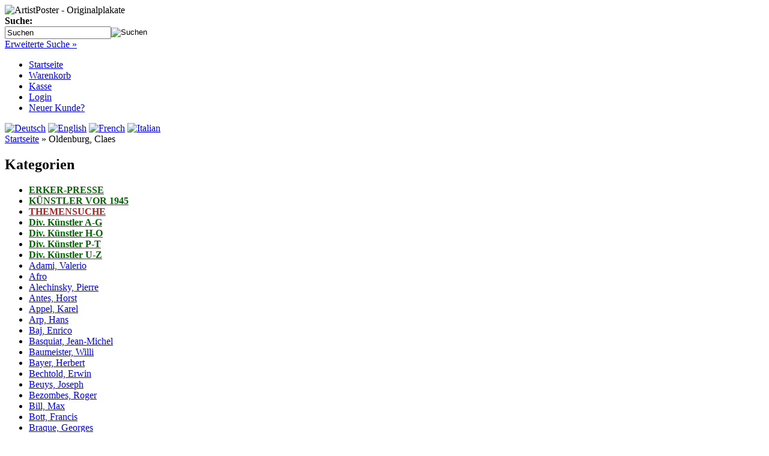

--- FILE ---
content_type: text/html; charset=iso-8859-15
request_url: https://artistposter.de/Oldenburg-Claes:::154.html
body_size: 9585
content:
<!DOCTYPE html PUBLIC "-//W3C//DTD XHTML 1.0 Transitional//EN" "http://www.w3.org/TR/xhtml1/DTD/xhtml1-transitional.dtd">
<html dir="ltr" xml:lang="de" xmlns="http://www.w3.org/1999/xhtml">
<head>
<meta http-equiv="Content-Type" content="text/html; charset=iso-8859-15" />
<meta http-equiv="Content-Style-Type" content="text/css" />
<meta http-equiv="cache-control" content="no-cache" />
<title>Oldenburg, Claes</title>
<meta http-equiv="content-language" content="de" />
<meta name="keywords" content="oldenburg, claes" />
<meta name="description" content="Oldenburg, Claes" />
<meta name="language" content="de" />
<meta name="robots" content="index,follow,noodp" />
<meta name="author" content="ArtistPoster" />
<meta name="reply-to" content="info@artistposter.de" />
<meta name="revisit-after" content="5 days" />
<link rel="alternate" href="https://artistposter.de/Oldenburg-Claes:::154.html?language=en" hreflang="x-default" />
<link rel="alternate" href="https://artistposter.de/Oldenburg-Claes:::154.html?language=de" hreflang="de" />
<link rel="alternate" href="https://artistposter.de/Oldenburg-Claes:::154.html?language=en" hreflang="en" />
<link rel="alternate" href="https://artistposter.de/Oldenburg-Claes:::154.html?language=fr" hreflang="fr" />
<link rel="alternate" href="https://artistposter.de/Oldenburg-Claes:::154.html?language=it" hreflang="it" />
<link rel="icon" type="image/png" href="https://artistposter.de/templates/xtc5/favicons/favicon-16x16.png" sizes="16x16" />
<link rel="icon" type="image/png" href="https://artistposter.de/templates/xtc5/favicons/favicon-32x32.png" sizes="32x32" />
<link rel="shortcut icon" type="image/x-icon" href="https://artistposter.de/templates/xtc5/favicons/favicon.ico" />
<link rel="icon" type="image/x-icon" href="https://artistposter.de/templates/xtc5/favicons/favicon.ico" />
<link rel="apple-touch-icon" href="https://artistposter.de/templates/xtc5/favicons/apple-touch-icon.png" />
<meta name="apple-mobile-web-app-title" content="ArtistPoster - Originalplakate" />
<meta name="msapplication-square150x150logo" content="https://artistposter.de/templates/xtc5/favicons/mstile-150x150.png" />
<meta name="msapplication-TileColor" content="#ffffff" />
<meta name="theme-color" content="#ffffff">
<meta name="msapplication-navbutton-color" content="#ffffff" />
<meta name="msapplication-tooltip" content="ArtistPoster - Originalplakate" />
<meta name="msapplication-config" content="https://artistposter.de/templates/xtc5/favicons/browserconfig.xml" />
<link rel="icon" type="image/png" href="https://artistposter.de/templates/xtc5/favicons/android-chrome-192x192.png" sizes="192x192" />
<link rel="icon" type="image/png" href="https://artistposter.de/templates/xtc5/favicons/android-chrome-512x512.png" sizes="512x512" />
<link rel="manifest" href="https://artistposter.de/templates/xtc5/favicons/manifest.json" />
<meta name="application-name" content="ArtistPoster - Originalplakate" />
<!--
=========================================================
modified eCommerce Shopsoftware (c) 2009-2013 [www.modified-shop.org]
=========================================================

modified eCommerce Shopsoftware offers you highly scalable E-Commerce-Solutions and Services.
The Shopsoftware is redistributable under the GNU General Public License (Version 2) [http://www.gnu.org/licenses/gpl-2.0.html].
based on: E-Commerce Engine Copyright (c) 2006 xt:Commerce, created by Mario Zanier & Guido Winger and licensed under GNU/GPL.
Information and contribution at http://www.xt-commerce.com

=========================================================
Please visit our website: www.modified-shop.org
=========================================================
-->
<meta name="generator" content="(c) by modified eCommerce Shopsoftware 7EE http://www.modified-shop.org" />
<link rel="stylesheet" href="https://artistposter.de/templates/xtc5/stylesheet.min.css?v=1651011245" type="text/css" media="screen" />
<script type="text/javascript">var DIR_WS_BASE="https://artistposter.de/"</script>
<script src="https://artistposter.de/templates/xtc5/javascript/jquery-1.8.3.min.js" type="text/javascript"></script>


  

<style type="text/css">
#mobileBox {
  text-align: center; 
  font-size: 30px; 
  color: #fff; 
  background: #000; 
  padding: 20px; 
  line-height: 46px;
}

#mobileBox a {
  text-decoration: underline;
  color: #fff; 
}
</style>

<script type="text/javascript">  
  var redirectURL = "/index.php?cPath=154&tpl=mobile";
  
  function createMobileDiv() { 
    var first = document.body.children[0];
    var beforeEle = document.createElement("div");
    var attribute = document.createAttribute("id");
    beforeEle.innerHTML = "Unseren Shop gibt es auch optimiert f&uuml;r Smartphones.<br /><a href=\""+redirectURL+"\">Hier klicken f&uuml;r die optimierte Darstellung.</a>";
    attribute.nodeValue = "mobileBox";
    beforeEle.setAttributeNode(attribute);
    document.body.insertBefore(beforeEle, first);
  }
  
  function checkMobile() { 
    if(/(android|bb\d+|meego).+mobile|avantgo|bada\/|blackberry|blazer|compal|elaine|fennec|hiptop|iemobile|ip(hone|od|ad)|iris|kindle|lge |maemo|midp|mmp|netfront|opera m(ob|in)i|palm( os)?|phone|p(ixi|re)\/|plucker|pocket|psp|series(4|6)0|symbian|treo|up\.(browser|link)|vodafone|wap|windows (ce|phone)|xda|xiino/i.test(navigator.userAgent||navigator.vendor||window.opera)){
      return true;
    }
    else {
      return false;
    }
  }
  
  if (checkMobile()) {
    window.location=redirectURL;    window.onload = createMobileDiv;
  }
</script><link rel="stylesheet" href="templates/xtc5/javascript/CookieGuard/cookieStyles.css" type="text/css" media="screen" />
<script src="templates/xtc5/javascript/CookieGuard/cookie_guard_nR.min.js"></script>
<script>
/* <![CDATA[ */
var ce = (navigator.cookieEnabled) ? true : false;
if (typeof navigator.cookieEnabled == 'undefined' && !cookieEnabled) {
    document.cookie = 'ce_cookie';
    ce = (document.cookie.indexOf('ce_cookie') != -1) ? true : false;
}
if (ce) {  // if cookies enabled

    //BOC this is not needed here in case jQuery basis is loaded in head area and rest of javascript before closing body tag, noRiddle
    $('body').append('<div id="show-cook-again">Cookies</div>');
    $('#show-cook-again').click(function () {
        if ($('#cookieGuardMsg').is(':visible')) {
            $.cookieguard.hideMessage();
        } else {
            $.cookieguard.buildMessage(true, $.cookieguard.settings.cookiesUsed, '');
            $.cookieguard.displayMessage(0, 0);
        }
    });
    //EOC this is not needed here in case jQuery basis is loaded in head area and rest of javascript before closing body tag, noRiddle
    
    $(function(){
        $.cookieguard(
            {
                'messageShowDelay'       : 1000,  //set time in msec after which cookie container appears
                'answeredHideDelay'      : 2000,  //set time in msec after which container disappears after user chose preferences
                'slideSpeed'             : 500,   //self-explanatory
                'showTop'                : true,  // true: show on top, false: show on bottom | ! css must be adapted !
            //BOC language constants
                'cookiesPrimaryTxt'      : 'Diese Webseite benutzt Cookies (<a href="http://de.wikipedia.org/wiki/Cookie" target="_blank">was ist das ?</a>)<br/>',
                'cookiesSecondaryTxt'    : 'Sie können Cookies die nicht essentiell für den Betrieb dieser Seite sind blockieren.<br />Bereits gesetzte nicht essentielle Cookies werden dann gelöscht.',
                'cookiesEssentialTxt'    : 'Essentielle Cookies <span>- Diese Cookies sind nötig um die Seite zu betreiben.</span>',
                'cookiesNonEssentialTxt' : 'Nicht essentielle Cookies <span>- Der Seitenbetreiber hat diese Cookies genehmigt, Sie können sie jedoch deaktivieren.</span>',
                'cookiesCookieGuardTxt'  : ' - Dieses Cookie ist essentiell um den Status Ihrer Entscheidung über die Benutzung von nicht essentiellen Cookies zu speichern.',
                'cookiesUnknownTxt'      : 'Unbekannte Cookies <span>- Der Seitenbetreiber hat diese Cookies nicht kategorisiert.</span>',
                'cookiesNewFoundTxt'     : 'Cookie Guard hat neue Cookies gefunden.<br/>',
                'cookiesNewBlockTxt'     : 'Sie können sich entscheiden diese Cookies zu blockieren.',
                'cookiesNotAllowedTxt'   : 'Die aufgelisteten Cookies wurden nun für diese Seite erlaubt.',
                'cookiesNowAllowedTxt'   : 'Nicht essentielle und unbekannte Cookies wurden nun blockiert für diese Seite.',
                'cookiesShowTxt'         : 'Cookies zeigen',
                'cookiesHideTxt'         : 'Cookies verstecken',
                'cookiesAllowTxt'        : 'Cookies erlauben',
                'cookiesBlockTxt'        : 'Cookies blockieren',
                'cookiesOkayTxt'         : 'Okay'
            //EOC language constants
            }
        );

        $.cookieguard.cookies.add('PHP Session', 'MODsid', 'Dieses Cookie ist nötig für die Funktion der Seite um wichtige Informationen an folgende Seiten weiterzugeben.', true); //true if essential cookie, false if not, noRiddle
        $.cookieguard.cookies.add('Google Analytics', '_ga,_gid,_gat,_gali', 'Diese Cookies werden verwendet um Informationen zu sammeln darüber wie Besucher unsere Seite benutzen. Wir verwenden diese Informationen um Reports zu erstellen und um uns zu helfen die Seite zu verbessern. Die Cookies sammeln Informationen in anonymer Form. Das beinhaltet die Zahl der Besucher dieser Seite, woher Besucher zu dieser Seite kamen und welche Seite sie vorher besucht haben.', false);
        $.cookieguard.run();
    });
}  // END if cookies enabled
/*]]>*/
</script>
</head>
<body>
<div id="wrap"><div id="header"><div id="logo"><img src="https://artistposter.de/templates/xtc5/img/spacer.gif" width="400" height="115" alt="ArtistPoster - Originalplakate" /></div><div id="search"><form id="quick_find" action="https://artistposter.de/advanced_search_result.php" method="get" class="box-search"><table border="0" class="search_header" cellspacing="0" cellpadding="0"><tr><td colspan="2"><strong>Suche:</strong></td></tr><tr><td><input type="text" name="keywords" value="Suchen" id="inputString" maxlength="30" autocomplete="off" onkeyup="ac_lookup(this.value);" onfocus="if(this.value==this.defaultValue) this.value='';" onblur="if(this.value=='') this.value=this.defaultValue;" /></td><td><input type="image" src="https://artistposter.de/templates/xtc5/buttons/german/button_quick_find.gif" alt="Suchen" title="Suchen" /></td></tr><tr><td colspan="2"><a href="https://artistposter.de/advanced_search.php">Erweiterte Suche &raquo;</a></td></tr></table></form><div class="suggestionsBox" id="suggestions" style="display:none;"><div class="suggestionList" id="autoSuggestionsList">&nbsp;</div></div></div></div><div id="topmenuwrap"><ul id="topmenu"><li><a href="https://artistposter.de/">Startseite</a></li><li><a href="https://artistposter.de/shopping_cart.php">Warenkorb</a></li><li><a href="https://artistposter.de/checkout_shipping.php">Kasse</a></li> <li><a href="https://artistposter.de/login.php">Login</a></li><li><a href="https://artistposter.de/create_account.php">Neuer Kunde?</a></li></ul><div id="languages"><a href="https://artistposter.de/Oldenburg-Claes:::154.html?language=de"><img src="https://artistposter.de/lang/german/icon.gif" alt="Deutsch" width="30" height="23" title="Deutsch" /></a>  <a href="https://artistposter.de/Oldenburg-Claes:::154.html?language=en"><img src="https://artistposter.de/lang/english/icon.gif" alt="English" width="30" height="23" title="English" /></a>  <a href="https://artistposter.de/Oldenburg-Claes:::154.html?language=fr"><img src="https://artistposter.de/lang/french/icon.gif" alt="French" width="30" height="23" title="French" /></a>  <a href="https://artistposter.de/Oldenburg-Claes:::154.html?language=it"><img src="https://artistposter.de/lang/italian/icon.gif" alt="Italian" width="30" height="23" title="Italian" /></a> </div></div><div id="breadcrumb"><span itemscope itemtype="http://schema.org/BreadcrumbList"><span itemprop="itemListElement" itemscope itemtype="http://schema.org/ListItem"><a itemprop="item" href="https://artistposter.de/" class="headerNavigation"><span itemprop="name">Startseite</span></a><meta itemprop="position" content="1" /></span> &raquo; <span itemprop="itemListElement" itemscope itemtype="http://schema.org/ListItem"><span itemprop="item"><span class="current" itemprop="name">Oldenburg, Claes</span></span><meta itemprop="position" content="2" /></span></span></div><div id="contentwrap"><div id="leftcol"><h2 class="categoryheader">Kategorien</h2><ul id="categorymenu"><li class="level1"><a href="https://artistposter.de/ERKER-PRESSE:::382.html" title="<strong><font color=#006600><u>ERKER-PRESSE</u></font></strong>"><strong><font color=#006600><u>ERKER-PRESSE</u></font></strong></a></li><li class="level1"><a href="https://artistposter.de/KUeNSTLER-VOR-1945:::96.html" title="<strong><font color=#006600><u>KÜNSTLER VOR 1945</u></font></strong>"><strong><font color=#006600><u>KÜNSTLER VOR 1945</u></font></strong></a></li><li class="level1"><a href="https://artistposter.de/THEMENSUCHE:::530.html" title="<strong><font color=#B91C1C><u>THEMENSUCHE</u></font></strong>"><strong><font color=#B91C1C><u>THEMENSUCHE</u></font></strong></a></li><li class="level1"><a href="https://artistposter.de/Div-Kuenstler-A-G:::559.html" title="<font color=#006600><b>Div. Künstler A-G</b></font>"><font color=#006600><b>Div. Künstler A-G</b></font></a></li><li class="level1"><a href="https://artistposter.de/Div-Kuenstler-H-O:::566.html" title="<font color=#006600><b>Div. Künstler H-O</b></font>"><font color=#006600><b>Div. Künstler H-O</b></font></a></li><li class="level1"><a href="https://artistposter.de/Div-Kuenstler-P-T:::574.html" title="<font color=#006600><b>Div. Künstler P-T</b></font>"><font color=#006600><b>Div. Künstler P-T</b></font></a></li><li class="level1"><a href="https://artistposter.de/Div-Kuenstler-U-Z:::579.html" title="<font color=#006600><b>Div. Künstler U-Z</b></font>"><font color=#006600><b>Div. Künstler U-Z</b></font></a></li><li class="level1"><a href="https://artistposter.de/Adami-Valerio:::88.html" title="Adami, Valerio">Adami, Valerio</a></li><li class="level1"><a href="https://artistposter.de/Afro:::15.html" title="Afro">Afro</a></li><li class="level1"><a href="https://artistposter.de/Alechinsky-Pierre:::17.html" title="Alechinsky, Pierre">Alechinsky, Pierre</a></li><li class="level1"><a href="https://artistposter.de/Antes-Horst:::18.html" title="Antes, Horst">Antes, Horst</a></li><li class="level1"><a href="https://artistposter.de/Appel-Karel:::306.html" title="Appel, Karel">Appel, Karel</a></li><li class="level1"><a href="https://artistposter.de/Arp-Hans:::208.html" title="Arp, Hans">Arp, Hans</a></li><li class="level1"><a href="https://artistposter.de/Baj-Enrico:::20.html" title="Baj, Enrico">Baj, Enrico</a></li><li class="level1"><a href="https://artistposter.de/Basquiat-Jean-Michel:::787.html" title="Basquiat, Jean-Michel">Basquiat, Jean-Michel</a></li><li class="level1"><a href="https://artistposter.de/Baumeister-Willi:::23.html" title="Baumeister, Willi">Baumeister, Willi</a></li><li class="level1"><a href="https://artistposter.de/Bayer-Herbert:::150.html" title="Bayer, Herbert">Bayer, Herbert</a></li><li class="level1"><a href="https://artistposter.de/Bechtold-Erwin:::285.html" title="Bechtold, Erwin">Bechtold, Erwin</a></li><li class="level1"><a href="https://artistposter.de/Beuys-Joseph:::35.html" title="Beuys, Joseph">Beuys, Joseph</a></li><li class="level1"><a href="https://artistposter.de/Bezombes-Roger:::54.html" title="Bezombes, Roger">Bezombes, Roger</a></li><li class="level1"><a href="https://artistposter.de/Bill-Max:::24.html" title="Bill, Max">Bill, Max</a></li><li class="level1"><a href="https://artistposter.de/Bott-Francis:::37.html" title="Bott, Francis">Bott, Francis</a></li><li class="level1"><a href="https://artistposter.de/Braque-Georges:::1.html" title="Braque, Georges">Braque, Georges</a></li><li class="level1"><a href="https://artistposter.de/Brauner-Victor:::40.html" title="Brauner, Victor">Brauner, Victor</a></li><li class="level1"><a href="https://artistposter.de/Buchholz-Wolff:::604.html" title="Buchholz, Wolff">Buchholz, Wolff</a></li><li class="level1"><a href="https://artistposter.de/Buffet-Bernard:::25.html" title="Buffet, Bernard">Buffet, Bernard</a></li><li class="level1"><a href="https://artistposter.de/Calder-Alexander:::41.html" title="Calder, Alexander">Calder, Alexander</a></li><li class="level1"><a href="https://artistposter.de/Campigli-Massimo:::351.html" title="Campigli, Massimo">Campigli, Massimo</a></li><li class="level1"><a href="https://artistposter.de/Capogrossi-Giuseppe:::326.html" title="Capogrossi, Giuseppe">Capogrossi, Giuseppe</a></li><li class="level1"><a href="https://artistposter.de/Carzou-Jean:::42.html" title="Carzou, Jean">Carzou, Jean</a></li><li class="level1"><a href="https://artistposter.de/Chagall-Marc:::9.html" title="Chagall, Marc">Chagall, Marc</a></li><li class="level1"><a href="https://artistposter.de/Chillida-Eduardo:::43.html" title="Chillida, Eduardo">Chillida, Eduardo</a></li><li class="level1"><a href="https://artistposter.de/Christo-Javacheff:::38.html" title="Christo (Javacheff)">Christo (Javacheff)</a></li><li class="level1"><a href="https://artistposter.de/Clave-Antoni:::152.html" title="Clavé, Antoni">Clavé, Antoni</a></li><li class="level1"><a href="https://artistposter.de/Colin-Jean:::51.html" title="Colin, Jean">Colin, Jean</a></li><li class="level1"><a href="https://artistposter.de/Colin-Paul:::50.html" title="Colin, Paul">Colin, Paul</a></li><li class="level1"><a href="https://artistposter.de/Cumella-Antoni:::709.html" title="Cumella, Antoni">Cumella, Antoni</a></li><li class="level1"><a href="https://artistposter.de/Dali-Salvador:::48.html" title="Dali, Salvador">Dali, Salvador</a></li><li class="level1"><a href="https://artistposter.de/Dine-Jim:::58.html" title="Dine, Jim">Dine, Jim</a></li><li class="level1"><a href="https://artistposter.de/Dix-Otto:::335.html" title="Dix, Otto">Dix, Otto</a></li><li class="level1"><a href="https://artistposter.de/Dongen-Kees-van:::746.html" title="Dongen, Kees van">Dongen, Kees van</a></li><li class="level1"><a href="https://artistposter.de/Dorazio-Piero:::27.html" title="Dorazio, Piero">Dorazio, Piero</a></li><li class="level1"><a href="https://artistposter.de/Dubuffet-Jean:::28.html" title="Dubuffet, Jean">Dubuffet, Jean</a></li><li class="level1"><a href="https://artistposter.de/Dufy-Raoul:::30.html" title="Dufy, Raoul">Dufy, Raoul</a></li><li class="level1"><a href="https://artistposter.de/Erni-Hans:::53.html" title="Erni, Hans">Erni, Hans</a></li><li class="level1"><a href="https://artistposter.de/Ernst-Max:::7.html" title="Ernst, Max">Ernst, Max</a></li><li class="level1"><a href="https://artistposter.de/Esteve-Maurice:::29.html" title="Estève, Maurice">Estève, Maurice</a></li><li class="level1"><a href="https://artistposter.de/Fiedler-Francois:::303.html" title="Fiedler, Francois">Fiedler, Francois</a></li><li class="level1"><a href="https://artistposter.de/Foerg-Guenther:::77.html" title="Förg, Günther">Förg, Günther</a></li><li class="level1"><a href="https://artistposter.de/Francis-Sam:::55.html" title="Francis, Sam">Francis, Sam</a></li><li class="level1"><a href="https://artistposter.de/Friedlaender-Johnny:::45.html" title="Friedlaender, Johnny">Friedlaender, Johnny</a></li><li class="level1"><a href="https://artistposter.de/Geiger-Rupprecht:::85.html" title="Geiger, Rupprecht">Geiger, Rupprecht</a></li><li class="level1"><a href="https://artistposter.de/Giacometti-Alberto:::389.html" title="Giacometti, Alberto">Giacometti, Alberto</a></li><li class="level1"><a href="https://artistposter.de/Grieshaber-HAP:::116.html" title="Grieshaber, HAP">Grieshaber, HAP</a></li><li class="level1"><a href="https://artistposter.de/Guinovart-Josep:::289.html" title="Guinovart, Josep">Guinovart, Josep</a></li><li class="level1"><a href="https://artistposter.de/Haring-Keith:::82.html" title="Haring, Keith">Haring, Keith</a></li><li class="level1"><a href="https://artistposter.de/Hartung-Hans:::62.html" title="Hartung, Hans">Hartung, Hans</a></li><li class="level1"><a href="https://artistposter.de/Heckel-Erich:::346.html" title="Heckel, Erich">Heckel, Erich</a></li><li class="level1"><a href="https://artistposter.de/Hockney-David:::84.html" title="Hockney, David">Hockney, David</a></li><li class="level1"><a href="https://artistposter.de/Hundertwasser-F:::304.html" title="Hundertwasser, F.">Hundertwasser, F.</a></li><li class="level1"><a href="https://artistposter.de/Ionesco-Eugene:::113.html" title="Ionesco, Eugène">Ionesco, Eugène</a></li><li class="level1"><a href="https://artistposter.de/Janssen-Horst:::117.html" title="Janssen, Horst">Janssen, Horst</a></li><li class="level1"><a href="https://artistposter.de/Jenkins-Paul:::156.html" title="Jenkins, Paul">Jenkins, Paul</a></li><li class="level1"><a href="https://artistposter.de/Johns-Jasper:::104.html" title="Johns, Jasper">Johns, Jasper</a></li><li class="level1"><a href="https://artistposter.de/Jones-Allen:::214.html" title="Jones, Allen">Jones, Allen</a></li><li class="level1"><a href="https://artistposter.de/Kandinsky-Wassily:::44.html" title="Kandinsky, Wassily">Kandinsky, Wassily</a></li><li class="level1"><a href="https://artistposter.de/Kokoschka-Oskar:::345.html" title="Kokoschka, Oskar">Kokoschka, Oskar</a></li><li class="level1"><a href="https://artistposter.de/Lam-Wifredo:::135.html" title="Lam, Wifredo">Lam, Wifredo</a></li><li class="level1"><a href="https://artistposter.de/Lanskoy-Andre:::110.html" title="Lanskoy, André">Lanskoy, André</a></li><li class="level1"><a href="https://artistposter.de/Lapicque-Charles:::86.html" title="Lapicque, Charles">Lapicque, Charles</a></li><li class="level1"><a href="https://artistposter.de/Leger-Fernand:::46.html" title="Léger, Fernand">Léger, Fernand</a></li><li class="level1"><a href="https://artistposter.de/Lhote-Andre:::49.html" title="Lhote, André">Lhote, André</a></li><li class="level1"><a href="https://artistposter.de/Lichtenstein-Roy:::107.html" title="Lichtenstein, Roy">Lichtenstein, Roy</a></li><li class="level1"><a href="https://artistposter.de/Lindner-Richard:::141.html" title="Lindner, Richard">Lindner, Richard</a></li><li class="level1"><a href="https://artistposter.de/Lorjou-Bernard:::59.html" title="Lorjou, Bernard">Lorjou, Bernard</a></li><li class="level1"><a href="https://artistposter.de/Luepertz-Markus:::210.html" title="Lüpertz, Markus">Lüpertz, Markus</a></li><li class="level1"><a href="https://artistposter.de/Magritte-Rene:::103.html" title="Magritte, René">Magritte, René</a></li><li class="level1"><a href="https://artistposter.de/Manessier-Alfred:::81.html" title="Manessier, Alfred">Manessier, Alfred</a></li><li class="level1"><a href="https://artistposter.de/Marca-Relli-Conrad:::457.html" title="Marca-Relli, Conrad">Marca-Relli, Conrad</a></li><li class="level1"><a href="https://artistposter.de/Marchand-Andre:::60.html" title="Marchand, André">Marchand, André</a></li><li class="level1"><a href="https://artistposter.de/Maria-Nicola-de:::78.html" title="Maria, Nicola de">Maria, Nicola de</a></li><li class="level1"><a href="https://artistposter.de/Marini-Marino:::106.html" title="Marini, Marino">Marini, Marino</a></li><li class="level1"><a href="https://artistposter.de/Masson-Andre:::66.html" title="Masson, André">Masson, André</a></li><li class="level1"><a href="https://artistposter.de/Mathieu-Georges:::157.html" title="Mathieu, Georges">Mathieu, Georges</a></li><li class="level1"><a href="https://artistposter.de/Matisse-Henri:::10.html" title="Matisse, Henri">Matisse, Henri</a></li><li class="level1"><a href="https://artistposter.de/Miro-Joan:::8.html" title="Miró, Joan">Miró, Joan</a></li><li class="level1"><a href="https://artistposter.de/Moore-Henry:::402.html" title="Moore, Henry">Moore, Henry</a></li><li class="level1"><a href="https://artistposter.de/Motherwell-Robert:::74.html" title="Motherwell, Robert">Motherwell, Robert</a></li><li class="level1"><a href="https://artistposter.de/Nay-Ernst-Wilhelm:::105.html" title="Nay, Ernst Wilhelm">Nay, Ernst Wilhelm</a></li><li class="level1 active1 activeparent1"><a href="https://artistposter.de/Oldenburg-Claes:::154.html" title="Oldenburg, Claes">Oldenburg, Claes</a></li><li class="level1"><a href="https://artistposter.de/Penck-A-R:::118.html" title="Penck, A.R.">Penck, A.R.</a></li><li class="level1"><a href="https://artistposter.de/Picasso-Pablo:::4.html" title="Picasso, Pablo">Picasso, Pablo</a></li><li class="level1"><a href="https://artistposter.de/Pignon-Edouard:::109.html" title="Pignon, Edouard">Pignon, Edouard</a></li><li class="level1"><a href="https://artistposter.de/Poliakoff-Serge:::69.html" title="Poliakoff, Serge">Poliakoff, Serge</a></li><li class="level1"><a href="https://artistposter.de/Polke-Sigmar:::606.html" title="Polke, Sigmar">Polke, Sigmar</a></li><li class="level1"><a href="https://artistposter.de/Rafols-Casamada-Albert:::612.html" title="Ràfols-Casamada, Albert">Ràfols-Casamada, Albert</a></li><li class="level1"><a href="https://artistposter.de/Rainer-Arnulf:::417.html" title="Rainer, Arnulf">Rainer, Arnulf</a></li><li class="level1"><a href="https://artistposter.de/Rauschenberg-Robert:::327.html" title="Rauschenberg, Robert">Rauschenberg, Robert</a></li><li class="level1"><a href="https://artistposter.de/Santomaso-Giuseppe:::71.html" title="Santomaso, Giuseppe">Santomaso, Giuseppe</a></li><li class="level1"><a href="https://artistposter.de/Schumacher-Emil:::298.html" title="Schumacher, Emil">Schumacher, Emil</a></li><li class="level1"><a href="https://artistposter.de/Singer-Gerard:::119.html" title="Singer,Gerard">Singer,Gerard</a></li><li class="level1"><a href="https://artistposter.de/Sonderborg-K-R-H:::212.html" title="Sonderborg, K.R.H.">Sonderborg, K.R.H.</a></li><li class="level1"><a href="https://artistposter.de/Sutherland-Graham:::155.html" title="Sutherland, Graham">Sutherland, Graham</a></li><li class="level1"><a href="https://artistposter.de/Tal-Coat-Pierre:::102.html" title="Tal Coat, Pierre">Tal Coat, Pierre</a></li><li class="level1"><a href="https://artistposter.de/Tapies-Antoni:::61.html" title="Tàpies, Antoni">Tàpies, Antoni</a></li><li class="level1"><a href="https://artistposter.de/Ting-Walasse:::108.html" title="Ting, Walasse">Ting, Walasse</a></li><li class="level1"><a href="https://artistposter.de/Tinguely-Jean:::98.html" title="Tinguely, Jean">Tinguely, Jean</a></li><li class="level1"><a href="https://artistposter.de/Tobey-Mark:::83.html" title="Tobey, Mark">Tobey, Mark</a></li><li class="level1"><a href="https://artistposter.de/Trova-Ernest:::305.html" title="Trova, Ernest">Trova, Ernest</a></li><li class="level1"><a href="https://artistposter.de/Uecker-Guenther:::70.html" title="Uecker, Günther">Uecker, Günther</a></li><li class="level1"><a href="https://artistposter.de/Vasarely-Victor:::73.html" title="Vasarely, Victor">Vasarely, Victor</a></li><li class="level1"><a href="https://artistposter.de/Vedova-Emilio:::590.html" title="Vedova, Emilio">Vedova, Emilio</a></li><li class="level1"><a href="https://artistposter.de/Velde-Bram-van:::32.html" title="Velde, Bram van">Velde, Bram van</a></li><li class="level1"><a href="https://artistposter.de/Villon-Jacques:::67.html" title="Villon, Jacques">Villon, Jacques</a></li><li class="level1"><a href="https://artistposter.de/Vlaminck-Maurice:::79.html" title="Vlaminck, Maurice">Vlaminck, Maurice</a></li><li class="level1"><a href="https://artistposter.de/Winter-Fritz:::112.html" title="Winter, Fritz">Winter, Fritz</a></li><li class="level1"><a href="https://artistposter.de/Wotruba-Fritz:::137.html" title="Wotruba, Fritz">Wotruba, Fritz</a></li><li class="level1"><a href="https://artistposter.de/Wunderlich-Paul:::65.html" title="Wunderlich, Paul">Wunderlich, Paul</a></li><li class="level1"><a href="https://artistposter.de/Zadkine-Ossip:::64.html" title="Zadkine, Ossip">Zadkine, Ossip</a></li></ul></div><div id="content"><h1>geb. 1929 in Stockholm</h1><img src="https://artistposter.de/images/categories/154.jpg" alt="Oldenburg, Claes" class="imgLeft" /><br /><br /><br /><div class="smallText" style="clear:both;"><div style="float:left;">Zeige <strong>1</strong> bis <strong>2</strong> (von insgesamt <strong>2</strong> Artikeln)</div><div style="float:right" class="pagination">Seiten:&nbsp;<ul><li class="current">1</li></ul></div><br style="clear:both" /></div><div class="hrproductpreview"></div><table class="productPreview" width="100%" border="0" cellspacing="0" cellpadding="0"><tr><td align="center" class="productPreviewImage"><a href="https://artistposter.de/Oldenburg-Claes/Claes-Oldenburg-Seattle-Art-Museum-1975::4597.html"><img src="https://artistposter.de/images/product_images/thumbnail_images/Claes-Oldenburg-SEattle-1975.jpg" alt="Claes Oldenburg: Seattle Art Museum, 1975" class="productImageBorder" /></a></td><td class="productPreviewContent"><h2><a href="https://artistposter.de/Oldenburg-Claes/Claes-Oldenburg-Seattle-Art-Museum-1975::4597.html">Claes Oldenburg: Seattle Art Museum, 1975</a></h2><strong><span style="font-size:12px;"><span style="font-family: tahoma, geneva, sans-serif;">Original-Farboffsetlithographie auf leichtem Karton</span></span></strong><br />        <p class="price">320,00 EUR</p><p class="taxandshippinginfo">( Differenzbesteuert gem.&#167; 25a UStG, zzgl. <a rel="nofollow" target="_blank" href="https://artistposter.de/popup_content.php?coID=1&amp;KeepThis=true&amp;TB_iframe=true&amp;height=400&amp;width=600" title="Information" class="thickbox">Versandkosten</a> )</p><p><a href="https://artistposter.de/Oldenburg-Claes/Claes-Oldenburg-Seattle-Art-Museum-1975::4597.html"><img src="https://artistposter.de/templates/xtc5/buttons/german/button_product_more.gif" alt="Details" /></a></p></td></tr><tr><td align="center" colspan="2"><div class="hrproductpreview"></div></td></tr><tr><td align="center" class="productPreviewImage"><a href="https://artistposter.de/Oldenburg-Claes/Claes-Oldenburg-Staedtisches-Kunstinstitut-1976::3791.html"><img src="https://artistposter.de/images/product_images/thumbnail_images/3791_0_Oldenburg_1976_3.jpg" alt="Claes Oldenburg: Städtisches Kunstinstitut, 1976" class="productImageBorder" /></a></td><td class="productPreviewContent"><h2><a href="https://artistposter.de/Oldenburg-Claes/Claes-Oldenburg-Staedtisches-Kunstinstitut-1976::3791.html">Claes Oldenburg: Städtisches Kunstinstitut, 1976</a></h2><p><strong><span style="font-size: small;"><span style="font-family: Tahoma;">Siebdruck auf braunem Papier</span></span></strong></p><br />        <p class="price">80,00 EUR</p><p class="taxandshippinginfo">( Differenzbesteuert gem.&#167; 25a UStG, zzgl. <a rel="nofollow" target="_blank" href="https://artistposter.de/popup_content.php?coID=1&amp;KeepThis=true&amp;TB_iframe=true&amp;height=400&amp;width=600" title="Information" class="thickbox">Versandkosten</a> )</p><p><a href="https://artistposter.de/Oldenburg-Claes/Claes-Oldenburg-Staedtisches-Kunstinstitut-1976::3791.html"><img src="https://artistposter.de/templates/xtc5/buttons/german/button_product_more.gif" alt="Details" /></a></p></td></tr><tr><td align="center" colspan="2"><div class="hrproductpreview"></div></td></tr></table><div class="smallText" style="clear:both;"><div style="float:left;">Zeige <strong>1</strong> bis <strong>2</strong> (von insgesamt <strong>2</strong> Artikeln)</div><div style="float:right" class="pagination">Seiten:&nbsp;<ul><li class="current">1</li></ul></div><br style="clear:both" /></div>    </div><div id="rightcol"><h2 class="boxcartheader">Warenkorb</h2><div class="boxcartbody" ><p>Ihr Warenkorb ist leer.</p></div><h2 class="boxheader">Mehr &uuml;ber...</h2><ul class="contentmenu"><li class="level1"><a href="https://artistposter.de/Zahlung-Versand:_:1.html" title="Zahlung &amp; Versand">Zahlung &amp; Versand</a></li><li class="level1"><a href="https://artistposter.de/Lieferzeit:_:10.html" title="Lieferzeit">Lieferzeit</a></li><li class="level1"><a href="https://artistposter.de/Datenschutz-DSGVO:_:2.html" title="Datenschutz (DSGVO)">Datenschutz (DSGVO)</a></li><li class="level1"><a href="https://artistposter.de/Widerrufsrecht:_:9.html" title="Widerrufsrecht">Widerrufsrecht</a></li><li class="level1"><a href="https://artistposter.de/Unsere-AGB:_:3.html" title="Unsere AGB">Unsere AGB</a></li><li class="level1"><a href="https://artistposter.de/Kontakt:_:7.html" title="Kontakt">Kontakt</a></li><li class="level1"><a href="https://artistposter.de/Impressum:_:4.html" title="Impressum">Impressum</a></li><li class="level1"><a href="https://artistposter.de/Sitemap:_:8.html" title="Sitemap">Sitemap</a></li></ul><h2 class="boxheader">Informationen</h2><ul class="contentmenu"><li class="level1"><a href="https://artistposter.de/Graphikkauf-im-Internet:_:21.html" title="Graphikkauf im Internet">Graphikkauf im Internet</a></li><li class="level1"><a href="https://artistposter.de/Info-Kuenstlerplakate:_:23.html" title="Info, Künstlerplakate">Info, Künstlerplakate</a></li><li class="level1"><a href="https://artistposter.de/Literatur:_:22.html" title="Literatur">Literatur</a></li></ul></div></div><p class="footer">ArtistPoster - Originalplakate &copy; 2025 | Template &copy; 2009-2025 by <span class="cop_magenta">mod</span><span class="cop_grey">ified eCommerce Shopsoftware</span></p></div><script type="text/javascript">
        // Set to the same value as the web property used on the site
        var gaProperty = 'UA-114235268-1';

        // Disable tracking if the opt-out cookie exists.
        var disableStr = 'ga-disable-' + gaProperty;
        if (document.cookie.indexOf(disableStr + '=true') > -1) {
          window[disableStr] = true;
        }

        // Opt-out function
        function gaOptout() {
          document.cookie = disableStr + '=true; expires=Thu, 31 Dec 2099 23:59:59 UTC; path=/';
          window[disableStr] = true;
        }
    

        (function(i,s,o,g,r,a,m){i['GoogleAnalyticsObject']=r;i[r]=i[r]||function(){
        (i[r].q=i[r].q||[]).push(arguments)},i[r].l=1*new Date();a=s.createElement(o),
        m=s.getElementsByTagName(o)[0];a.async=1;a.src=g;m.parentNode.insertBefore(a,m)
        })(window,document,'script','https://artistposter.de/cache/analytics.js','ga');
  
        ga('create', 'UA-114235268-1', '');
        ga('set', 'anonymizeIp', true);
        ga('require', 'linkid', 'linkid.js');
        ga('require', 'displayfeatures');
        ga('send', 'pageview');
</script>
<div class="copyright"><span class="cop_magenta">mod</span><span class="cop_grey">ified eCommerce Shopsoftware &copy; 2009-2025</span></div><link rel="stylesheet" property="stylesheet" href="https://artistposter.de/templates/xtc5/css/tpl_plugins.min.css?v=1651011245" type="text/css" media="screen" />

<script src="https://artistposter.de/templates/xtc5/javascript/tpl_plugins.min.js?v=1651011245" type="text/javascript"></script>

<script type="text/javascript">
  /* pinterest */
  (function(d){
   var f = d.getElementsByTagName('SCRIPT')[0], p = d.createElement('SCRIPT');
   p.type = 'text/javascript';
   p.async = true;
   p.src = '//assets.pinterest.com/js/pinit.js';
   f.parentNode.insertBefore(p, f);
   }(document));
</script>

<script type="text/javascript">
  /*BOC jQuery Alerts*/
  $.alerts.overlayOpacity = .2;
  $.alerts.overlayColor = '#000';
  function alert(message, title) {
    title = title || 'Information';
    jAlert(message, title);
  }
  /*EOC jQuery Alerts*/
  $('#button_checkout_confirmation').on('click',function() {
    $(this).hide();
  });
</script>



<script type="text/javascript">
  var option = $('#suggestions');
  $(document).click(function(e){
    var target = $(e.target);
    if(!(target.is(option) || option.find(target).length)){
      ac_closing();
    }
  });
  var ac_pageSize = 8;
  var ac_page = 1;
  var ac_result = 0;
  var ac_show_page = 'Seite ';
  var ac_show_page_of = ' von ';
  
  function ac_showPage(ac_page) {
    ac_result = Math.ceil($("#autocomplete_main").children().length/ac_pageSize);
    $('.autocomplete_content').hide();   
    $('.autocomplete_content').each(function(n) {    
      if (n >= (ac_pageSize * (ac_page - 1)) && n < (ac_pageSize * ac_page)) {
        $(this).show();
      }
    });
    $('#autocomplete_next').css('visibility', 'hidden');
    $('#autocomplete_prev').css('visibility', 'hidden');
    if (ac_page > 1) {
      $('#autocomplete_prev').css('visibility', 'visible');
    }
    if (ac_page < ac_result && ac_result > 1) {
      $('#autocomplete_next').css('visibility', 'visible');
    }
    $('#autocomplete_count').html(ac_show_page+ac_page+ac_show_page_of+ac_result);
  }
  function ac_prevPage() {
    if (ac_page == 1) {
      ac_page = ac_result;
    } else {
      ac_page--;
    }
    if (ac_page < 1) {
      ac_page = 1;
    }
    ac_showPage(ac_page);
  }
  function ac_nextPage() {
    if (ac_page == ac_result) {
      ac_page = 1;
    } else {
      ac_page++;
    }
    ac_showPage(ac_page);
  }
	function ac_lookup(inputString) {
		if(inputString.length == 0) {
			$('#suggestions').hide();
		} else {
			$.post("https://artistposter.de/api/autocomplete/autocomplete.php", {queryString: ""+inputString+""}, function(data) {
				if(data.length > 0) {
					$('#suggestions').slideDown();
					$('#autoSuggestionsList').html(data);
					ac_showPage(1);
					$('#autocomplete_prev').click(ac_prevPage);
          $('#autocomplete_next').click(ac_nextPage);
				}
			});
		}
	}
  		
	function ac_closing() {
		setTimeout("$('#suggestions').slideUp();", 100);
		ac_page = 1;
	}
</script>
</body></html>